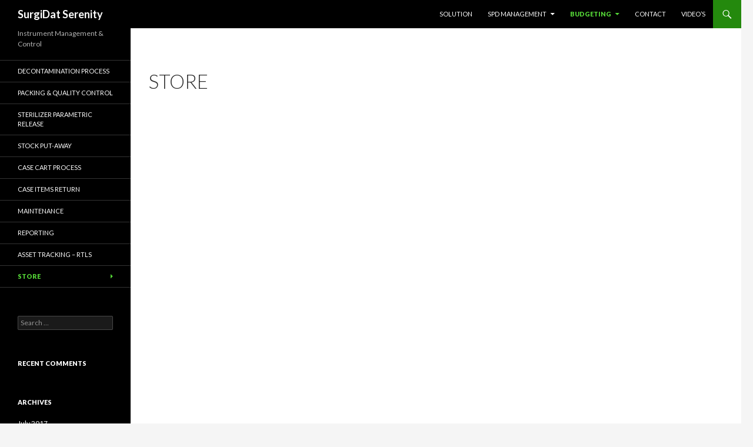

--- FILE ---
content_type: text/css
request_url: http://www.spdcontrol.systems/wp-content/themes/twentyfourteen/style.css?ver=6.9
body_size: 14401
content:
/*
Theme Name: Twenty Fourteen
Theme URI: https://wordpress.org/themes/twentyfourteen/
Author: the WordPress team
Author URI: https://wordpress.org/
Description: In 2014, our default theme lets you create a responsive magazine website with a sleek, modern design. Feature your favorite homepage content in either a grid or a slider. Use the three widget areas to customize your website, and change your content's layout with a full-width page template and a contributor page to show off your authors. Creating a magazine website with WordPress has never been easier.
Version: 1.9
License: GNU General Public License v2 or later
License URI: http://www.gnu.org/licenses/gpl-2.0.html
Tags: blog, news, two-columns, three-columns, left-sidebar, right-sidebar, custom-background, custom-header, custom-menu, editor-style, featured-images, flexible-header, footer-widgets, full-width-template, microformats, post-formats, rtl-language-support, sticky-post, theme-options, translation-ready, accessibility-ready
Text Domain: twentyfourteen

This theme, like WordPress, is licensed under the GPL.
Use it to make something cool, have fun, and share what you've learned with others.
*/

/**
 * Table of Contents:
 *
 * 1.0 - Reset
 * 2.0 - Repeatable Patterns
 * 3.0 - Basic Structure
 * 4.0 - Header
 * 5.0 - Navigation
 * 6.0 - Content
 *   6.1 - Post Thumbnail
 *   6.2 - Entry Header
 *   6.3 - Entry Meta
 *   6.4 - Entry Content
 *   6.5 - Galleries
 *   6.6 - Post Formats
 *   6.7 - Post/Image/Paging Navigation
 *   6.8 - Attachments
 *   6.9 - Archives
 *   6.10 - Contributor Page
 *   6.11 - 404 Page
 *   6.12 - Full-width
 *   6.13 - Singular
 *   6.14 - Comments
 * 7.0 - Sidebar
 *   7.1 - Widgets
 *   7.2 - Content Sidebar Widgets
 * 8.0 - Footer
 * 9.0 - Featured Content
 * 10.0 - Multisite
 * 11.0 - Media Queries
 * 12.0 - Print
 * -----------------------------------------------------------------------------
 */


/**
 * 1.0 Reset
 *
 * Resetting and rebuilding styles have been helped along thanks to the fine
 * work of Eric Meyer, Nicolas Gallagher, Jonathan Neal, and Blueprint.
 *
 * -----------------------------------------------------------------------------
 */

html, body, div, span, applet, object, iframe, h1, h2, h3, h4, h5, h6, p, blockquote, pre, a, abbr, acronym, address, big, cite, code, del, dfn, em, font, ins, kbd, q, s, samp, small, strike, strong, sub, sup, tt, var, dl, dt, dd, ol, ul, li, fieldset, form, label, legend, table, caption, tbody, tfoot, thead, tr, th, td {
	border: 0;
	font-family: inherit;
	font-size: 100%;
	font-style: inherit;
	font-weight: inherit;
	margin: 0;
	outline: 0;
	padding: 0;
	vertical-align: baseline;
}

article,
aside,
details,
figcaption,
figure,
footer,
header,
hgroup,
nav,
section {
	display: block;
}

audio,
canvas,
video {
	display: inline-block;
	max-width: 100%;
}

html {
	overflow-y: scroll;
	-webkit-text-size-adjust: 100%;
	-ms-text-size-adjust:     100%;
}

body,
button,
input,
select,
textarea {
	color: #2b2b2b;
	font-family: Lato, sans-serif;
	font-size: 16px;
	font-weight: 400;
	line-height: 1.5;
}

body {
	background: #f5f5f5;
}

a {
	color: #24890d;
	text-decoration: none;
}

a:focus {
	outline: thin dotted;
}

a:hover,
a:active {
	outline: 0;
}

a:active,
a:hover {
	color: #41a62a;
}

h1,
h2,
h3,
h4,
h5,
h6 {
	clear: both;
	font-weight: 700;
	margin: 36px 0 12px;
}

h1 {
	font-size: 26px;
	line-height: 1.3846153846;
}

h2 {
	font-size: 24px;
	line-height: 1;
}

h3 {
	font-size: 22px;
	line-height: 1.0909090909;
}

h4 {
	font-size: 20px;
	line-height: 1.2;
}

h5 {
	font-size: 18px;
	line-height: 1.3333333333;
}

h6 {
	font-size: 16px;
	line-height: 1.5;
}

address {
	font-style: italic;
	margin-bottom: 24px;
}

abbr[title] {
	border-bottom: 1px dotted #2b2b2b;
	cursor: help;
}

b,
strong {
	font-weight: 700;
}

cite,
dfn,
em,
i {
	font-style: italic;
}

mark,
ins {
	background: #fff9c0;
	text-decoration: none;
}

p {
	margin-bottom: 24px;
}

code,
kbd,
tt,
var,
samp,
pre {
	font-family: monospace, serif;
	font-size: 15px;
	-webkit-hyphens: none;
	-moz-hyphens:    none;
	-ms-hyphens:     none;
	hyphens:         none;
	line-height: 1.6;
}

pre {
	border: 1px solid rgba(0, 0, 0, 0.1);
	-webkit-box-sizing: border-box;
	-moz-box-sizing:    border-box;
	box-sizing:         border-box;
	margin-bottom: 24px;
	max-width: 100%;
	overflow: auto;
	padding: 12px;
	white-space: pre;
	white-space: pre-wrap;
	word-wrap: break-word;
}

blockquote,
q {
	-webkit-hyphens: none;
	-moz-hyphens:    none;
	-ms-hyphens:     none;
	hyphens:         none;
	quotes: none;
}

blockquote:before,
blockquote:after,
q:before,
q:after {
	content: "";
	content: none;
}

blockquote {
	color: #767676;
	font-size: 19px;
	font-style: italic;
	font-weight: 300;
	line-height: 1.2631578947;
	margin-bottom: 24px;
}

blockquote cite,
blockquote small {
	color: #2b2b2b;
	font-size: 16px;
	font-weight: 400;
	line-height: 1.5;
}

blockquote em,
blockquote i,
blockquote cite {
	font-style: normal;
}

blockquote strong,
blockquote b {
	font-weight: 400;
}

small {
	font-size: smaller;
}

big {
	font-size: 125%;
}

sup,
sub {
	font-size: 75%;
	height: 0;
	line-height: 0;
	position: relative;
	vertical-align: baseline;
}

sup {
	bottom: 1ex;
}

sub {
	top: .5ex;
}

dl {
	margin-bottom: 24px;
}

dt {
	font-weight: bold;
}

dd {
	margin-bottom: 24px;
}

ul,
ol {
	list-style: none;
	margin: 0 0 24px 20px;
}

ul {
	list-style: disc;
}

ol {
	list-style: decimal;
}

li > ul,
li > ol {
	margin: 0 0 0 20px;
}

img {
	-ms-interpolation-mode: bicubic;
	border: 0;
	vertical-align: middle;
}

figure {
	margin: 0;
}

fieldset {
	border: 1px solid rgba(0, 0, 0, 0.1);
	margin: 0 0 24px;
	min-width: inherit;
	padding: 11px 12px 0;
}

legend {
	white-space: normal;
}

button,
input,
select,
textarea {
	-webkit-box-sizing: border-box;
	-moz-box-sizing:    border-box;
	box-sizing:         border-box;
	font-size: 100%;
	margin: 0;
	max-width: 100%;
	vertical-align: baseline;
}

button,
input {
	line-height: normal;
}

input,
textarea {
	background-image: -webkit-linear-gradient(hsla(0,0%,100%,0), hsla(0,0%,100%,0)); /* Removing the inner shadow, rounded corners on iOS inputs */
}

button,
html input[type="button"],
input[type="reset"],
input[type="submit"] {
	-webkit-appearance: button;
	cursor: pointer;
}

button[disabled],
input[disabled] {
	cursor: default;
}

input[type="checkbox"],
input[type="radio"] {
	padding: 0;
}

input[type="search"] {
	-webkit-appearance: textfield;
}

input[type="search"]::-webkit-search-decoration {
	-webkit-appearance: none;
}

button::-moz-focus-inner,
input::-moz-focus-inner {
	border: 0;
	padding: 0;
}

textarea {
	overflow: auto;
	vertical-align: top;
}

table,
th,
td {
	border: 1px solid rgba(0, 0, 0, 0.1);
}

table {
	border-collapse: separate;
	border-spacing: 0;
	border-width: 1px 0 0 1px;
	margin-bottom: 24px;
	width: 100%;
}

caption,
th,
td {
	font-weight: normal;
	text-align: left;
}

th {
	border-width: 0 1px 1px 0;
	font-weight: bold;
}

td {
	border-width: 0 1px 1px 0;
}

del {
	color: #767676;
}

hr {
	background-color: rgba(0, 0, 0, 0.1);
	border: 0;
	height: 1px;
	margin-bottom: 23px;
}

/* Support a widely-adopted but non-standard selector for text selection styles
 * to achieve a better experience. See https://core.trac.wordpress.org/ticket/25898.
 */
::selection {
	background: #24890d;
	color: #fff;
	text-shadow: none;
}

::-moz-selection {
	background: #24890d;
	color: #fff;
	text-shadow: none;
}


/**
 * 2.0 Repeatable Patterns
 * -----------------------------------------------------------------------------
 */

/* Input fields */

input,
textarea {
	border: 1px solid rgba(0, 0, 0, 0.1);
	border-radius: 2px;
	color: #2b2b2b;
	padding: 8px 10px 7px;
}

textarea {
	width: 100%;
}

input:focus,
textarea:focus {
	border: 1px solid rgba(0, 0, 0, 0.3);
	outline: 0;
}

/* Buttons */

button,
.button,
input[type="button"],
input[type="reset"],
input[type="submit"] {
	background-color: #24890d;
	border: 0;
	border-radius: 2px;
	color: #fff;
	font-size: 12px;
	font-weight: 700;
	padding: 10px 30px 11px;
	text-transform: uppercase;
	vertical-align: bottom;
}

button:hover,
button:focus,
.button:hover,
.button:focus,
input[type="button"]:hover,
input[type="button"]:focus,
input[type="reset"]:hover,
input[type="reset"]:focus,
input[type="submit"]:hover,
input[type="submit"]:focus {
	background-color: #41a62a;
	color: #fff;
}

button:active,
.button:active,
input[type="button"]:active,
input[type="reset"]:active,
input[type="submit"]:active {
	background-color: #55d737;
}

.search-field {
	width: 100%;
}

.search-submit {
	display: none;
}

/* Placeholder text color -- selectors need to be separate to work. */

::-webkit-input-placeholder {
	color: #939393;
}

:-moz-placeholder {
	color: #939393;
}

::-moz-placeholder {
	color: #939393;
	opacity: 1; /* Since FF19 lowers the opacity of the placeholder by default */
}

:-ms-input-placeholder {
	color: #939393;
}

/* Responsive images. Fluid images for posts, comments, and widgets */

.comment-content img,
.entry-content img,
.entry-summary img,
#site-header img,
.widget img,
.wp-caption {
	max-width: 100%;
}

/**
 * Make sure images with WordPress-added height and width attributes are
 * scaled correctly.
 */

.comment-content img[height],
.entry-content img,
.entry-summary img,
img[class*="align"],
img[class*="wp-image-"],
img[class*="attachment-"],
#site-header img {
	height: auto;
}

img.size-full,
img.size-large,
.wp-post-image,
.post-thumbnail img {
	height: auto;
	max-width: 100%;
}

/* Make sure embeds and iframes fit their containers */

embed,
iframe,
object,
video {
	margin-bottom: 24px;
	max-width: 100%;
}

p > embed,
p > iframe,
p > object,
span > embed,
span > iframe,
span > object {
	margin-bottom: 0;
}

/* Alignment */

.alignleft {
	float: left;
}

.alignright {
	float: right;
}

.aligncenter {
	display: block;
	margin-left: auto;
	margin-right: auto;
}

blockquote.alignleft,
figure.wp-caption.alignleft,
img.alignleft {
	margin: 7px 24px 7px 0;
}

.wp-caption.alignleft {
	margin: 7px 14px 7px 0;
}

blockquote.alignright,
figure.wp-caption.alignright,
img.alignright {
	margin: 7px 0 7px 24px;
}

.wp-caption.alignright {
	margin: 7px 0 7px 14px;
}

blockquote.aligncenter,
img.aligncenter,
.wp-caption.aligncenter {
	margin-top: 7px;
	margin-bottom: 7px;
}

.site-content blockquote.alignleft,
.site-content blockquote.alignright {
	border-top: 1px solid rgba(0, 0, 0, 0.1);
	border-bottom: 1px solid rgba(0, 0, 0, 0.1);
	padding-top: 17px;
	width: 50%;
}

.site-content blockquote.alignleft p,
.site-content blockquote.alignright p {
	margin-bottom: 17px;
}

.wp-caption {
	margin-bottom: 24px;
}

.wp-caption img[class*="wp-image-"] {
	display: block;
	margin: 0;
}

.wp-caption {
	color: #767676;
}

.wp-caption-text {
	-webkit-box-sizing: border-box;
	-moz-box-sizing:    border-box;
	box-sizing:         border-box;
	font-size: 12px;
	font-style: italic;
	line-height: 1.5;
	margin: 9px 0;
}

div.wp-caption .wp-caption-text {
	padding-right: 10px;
}

div.wp-caption.alignright img[class*="wp-image-"],
div.wp-caption.alignright .wp-caption-text {
	padding-left: 10px;
	padding-right: 0;
}

.wp-smiley {
	border: 0;
	margin-bottom: 0;
	margin-top: 0;
	padding: 0;
}

/* Assistive text */

.screen-reader-text {
	clip: rect(1px, 1px, 1px, 1px);
	overflow: hidden;
	position: absolute !important;
	height: 1px;
	width: 1px;
}

.screen-reader-text:focus {
	background-color: #f1f1f1;
	border-radius: 3px;
	box-shadow: 0 0 2px 2px rgba(0, 0, 0, 0.6);
	clip: auto;
	color: #21759b;
	display: block;
	font-size: 14px;
	font-weight: bold;
	height: auto;
	line-height: normal;
	padding: 15px 23px 14px;
	position: absolute;
	left: 5px;
	top: 5px;
	text-decoration: none;
	text-transform: none;
	width: auto;
	z-index: 100000; /* Above WP toolbar */
}

.hide {
	display: none;
}

/* Clearing floats */

.footer-sidebar:before,
.footer-sidebar:after,
.hentry:before,
.hentry:after,
.gallery:before,
.gallery:after,
.slider-direction-nav:before,
.slider-direction-nav:after,
.contributor-info:before,
.contributor-info:after,
.search-box:before,
.search-box:after,
[class*="content"]:before,
[class*="content"]:after,
[class*="site"]:before,
[class*="site"]:after {
	content: "";
	display: table;
}

.footer-sidebar:after,
.hentry:after,
.gallery:after,
.slider-direction-nav:after,
.contributor-info:after,
.search-box:after,
[class*="content"]:after,
[class*="site"]:after {
	clear: both;
}

/* Genericons */

.bypostauthor > article .fn:before,
.comment-edit-link:before,
.comment-reply-link:before,
.comment-reply-login:before,
.comment-reply-title small a:before,
.contributor-posts-link:before,
.menu-toggle:before,
.search-toggle:before,
.slider-direction-nav a:before,
.widget_twentyfourteen_ephemera .widget-title:before {
	-webkit-font-smoothing: antialiased;
	display: inline-block;
	font: normal 16px/1 Genericons;
	text-decoration: inherit;
	vertical-align: text-bottom;
}

/* Separators */

.site-content span + .entry-date:before,
.full-size-link:before,
.parent-post-link:before,
span + .byline:before,
span + .comments-link:before,
span + .edit-link:before,
.widget_twentyfourteen_ephemera .entry-title:after {
	content: "\0020\007c\0020";
}


/**
 * 3.0 Basic Structure
 * -----------------------------------------------------------------------------
 */

.site {
	background-color: #fff;
	max-width: 1260px;
	position: relative;
}

.main-content {
	width: 100%;
}


/**
 * 4.0 Header
 * -----------------------------------------------------------------------------
 */

/* Ensure that there is no gap between the header and
	 the admin bar for WordPress versions before 3.8. */
#wpadminbar {
	min-height: 32px;
}

#site-header {
	position: relative;
	z-index: 3;
}

.site-header {
	background-color: #000;
	max-width: 1260px;
	position: relative;
	width: 100%;
	z-index: 4;
}

.header-main {
	min-height: 48px;
	padding: 0 10px;
}

.site-title {
	float: left;
	font-size: 18px;
	font-weight: 700;
	line-height: 48px;
	margin: 0;

	/* Nav-toggle width + search-toggle width - gutter = 86px */
	max-width: -webkit-calc(100% - 86px);
	max-width:         calc(100% - 86px);
}

.site-title a,
.site-title a:hover {
	color: #fff;
	display: block;
	overflow: hidden;
	text-overflow: ellipsis;
	white-space: nowrap;
}

/* Search in the header */

.search-toggle {
	background-color: #24890d;
	cursor: pointer;
	float: right;
	height: 48px;
	margin-right: 38px;
	text-align: center;
	width: 48px;
}

.search-toggle:hover,
.search-toggle.active {
	background-color: #41a62a;
}

.search-toggle:before {
	color: #fff;
	content: "\f400";
	font-size: 20px;
	margin-top: 14px;
}

.search-toggle .screen-reader-text {
	left: 5px; /* Avoid a horizontal scrollbar when the site has a long menu */
}

.search-box-wrapper {
	-webkit-box-sizing: border-box;
	-moz-box-sizing:    border-box;
	box-sizing:         border-box;
	position: absolute;
	top: 48px;
	right: 0;
	width: 100%;
	z-index: 2;
}

.search-box {
	background-color: #41a62a;
	padding: 12px;
}

.search-box .search-field {
	background-color: #fff;
	border: 0;
	float: right;
	font-size: 16px;
	padding: 2px 2px 3px 6px;
	width: 100%;
}


/**
 * 5.0 Navigation
 * -----------------------------------------------------------------------------
 */

.site-navigation ul {
	list-style: none;
	margin: 0;
}

.site-navigation li {
	border-top: 1px solid rgba(255, 255, 255, 0.2);
}

.site-navigation ul ul {
	margin-left: 20px;
}

.site-navigation a {
	color: #fff;
	display: block;
	text-transform: uppercase;
}

.site-navigation a:hover {
	color: #41a62a;
}

.site-navigation .current_page_item > a,
.site-navigation .current_page_ancestor > a,
.site-navigation .current-menu-item > a,
.site-navigation .current-menu-ancestor > a {
	color: #55d737;
	font-weight: 900;
}

/* Primary Navigation */

.primary-navigation {
	-webkit-box-sizing: border-box;
	-moz-box-sizing:    border-box;
	box-sizing:         border-box;
	font-size: 14px;
	padding-top: 24px;
}

.primary-navigation.toggled-on {
	padding: 72px 0 36px;
}

.primary-navigation .nav-menu {
	border-bottom: 1px solid rgba(255, 255, 255, 0.2);
	display: none;
}

.primary-navigation.toggled-on .nav-menu {
	display: block;
}

.primary-navigation a {
	padding: 7px 0;
}

/* Secondary Navigation */

.secondary-navigation {
	border-bottom: 1px solid rgba(255, 255, 255, 0.2);
	font-size: 12px;
	margin: 48px 0;
}

.secondary-navigation a {
	padding: 9px 0;
}

.menu-toggle {
	background-color: #000;
	border-radius: 0;
	cursor: pointer;
	height: 48px;
	margin: 0;
	overflow: hidden;
	padding: 0;
	position: absolute;
	top: 0;
	right: 0;
	text-align: center;
	width: 48px;
}

.menu-toggle:before {
	color: #fff;
	content: "\f419";
	padding: 16px;
}

.menu-toggle:active,
.menu-toggle:focus,
.menu-toggle:hover {
	background-color: #444;
}

.menu-toggle:focus {
	outline: 1px dotted;
}

.secondary-navigation .customize-partial-edit-shortcut button,
.footer-sidebar .widget:first-child .customize-partial-edit-shortcut button {
	left: 0;
}

/**
 * 6.0 Content
 * -----------------------------------------------------------------------------
 */

.content-area {
	padding-top: 48px;
}

.hentry {
	margin: 0 auto 48px;
	max-width: 672px;
}

.site-content .entry-header,
.site-content .entry-content,
.site-content .entry-summary,
.site-content .entry-meta,
.page-content {
	margin: 0 auto;
	max-width: 474px;
}

.page-content {
	margin-bottom: 48px;
}


/**
 * 6.1 Post Thumbnail
 * -----------------------------------------------------------------------------
 */

.post-thumbnail {
	background: #b2b2b2 url(images/pattern-light.svg) repeat fixed;
	display: block;
	position: relative;
	width: 100%;
	z-index: 0;
}

a.post-thumbnail:hover {
	background-color: #999;
}

.full-width .post-thumbnail img {
	display: block;
	margin: 0 auto;
}


/**
 * 6.2 Entry Header
 * -----------------------------------------------------------------------------
 */

.entry-header {
	position: relative;
	z-index: 1;
}

.entry-title {
	font-size: 33px;
	font-weight: 300;
	line-height: 1.0909090909;
	margin-bottom: 12px;
	margin: 0 0 12px 0;
	text-transform: uppercase;
}

.entry-title a {
	color: #2b2b2b;
}

.entry-title a:hover {
	color: #41a62a;
}

.site-content .entry-header {
	background-color: #fff;
	padding: 0 10px 12px;
}

.site-content .has-post-thumbnail .entry-header {
	padding-top: 24px;
}


/**
 * 6.3 Entry Meta
 * -----------------------------------------------------------------------------
 */

.entry-meta {
	clear: both;
	color: #767676;
	font-size: 12px;
	font-weight: 400;
	line-height: 1.3333333333;
	text-transform: uppercase;
}

.entry-meta a {
	color: #767676;
}

.entry-meta a:hover {
	color: #41a62a;
}

.sticky .entry-date {
	display: none;
}

.cat-links {
	font-weight: 900;
	text-transform: uppercase;
}

.cat-links a {
	color: #2b2b2b;
}

.cat-links a:hover {
	color: #41a62a;
}

.byline {
	display: none;
}

.single .byline,
.group-blog .byline {
	display: inline;
}

.site-content .entry-meta {
	background-color: #fff;
	margin-bottom: 8px;
}

.site-content footer.entry-meta {
	margin: 24px auto 0;
	padding: 0 10px;
}

/* Tag links style */

.entry-meta .tag-links a {
	background-color: #767676;
	border-radius: 0 2px 2px 0;
	color: #fff;
	display: inline-block;
	font-size: 11px;
	font-weight: 700;
	line-height: 1.2727272727;
	margin: 2px 4px 2px 10px;
	padding: 3px 7px;
	position: relative;
	text-transform: uppercase;
}

.entry-meta .tag-links a:hover {
	background-color: #41a62a;
	color: #fff;
}

.entry-meta .tag-links a:before {
	border-top: 10px solid transparent;
	border-right: 8px solid #767676;
	border-bottom: 10px solid transparent;
	content: "";
	height: 0;
	position: absolute;
	top: 0;
	left: -8px;
	width: 0;
}

.entry-meta .tag-links a:hover:before {
	border-right-color: #41a62a;
}

.entry-meta .tag-links a:after {
	background-color: #fff;
	border-radius: 50%;
	content: "";
	height: 4px;
	position: absolute;
	top: 8px;
	left: -2px;
	width: 4px;
}


/**
 * 6.4 Entry Content
 * -----------------------------------------------------------------------------
 */

.entry-content,
.entry-summary,
.page-content {
	-webkit-hyphens: auto;
	-moz-hyphens:    auto;
	-ms-hyphens:     auto;
	hyphens:         auto;
	word-wrap: break-word;
}

.site-content .entry-content,
.site-content .entry-summary,
.page-content {
	background-color: #fff;
	padding: 12px 10px 0;
}

.page .entry-content {
	padding-top: 0;
}

.entry-content h1:first-child,
.entry-content h2:first-child,
.entry-content h3:first-child,
.entry-content h4:first-child,
.entry-content h5:first-child,
.entry-content h6:first-child,
.entry-summary h1:first-child,
.entry-summary h2:first-child,
.entry-summary h3:first-child,
.entry-summary h4:first-child,
.entry-summary h5:first-child,
.entry-summary h6:first-child,
.page-content h1:first-child,
.page-content h2:first-child,
.page-content h3:first-child,
.page-content h4:first-child,
.page-content h5:first-child,
.page-content h6:first-child {
	margin-top: 0;
}

.entry-content a,
.entry-summary a,
.page-content a,
.comment-content a {
	text-decoration: underline;
}

.entry-content a:hover,
.entry-summary a:hover,
.page-content a:hover,
.comment-content a:hover,
.entry-content a.button,
.entry-summary a.button,
.page-content a.button,
.comment-content a.button {
	text-decoration: none;
}

.entry-content table,
.comment-content table {
	font-size: 14px;
	line-height: 1.2857142857;
	margin-bottom: 24px;
}

.entry-content th,
.comment-content th {
	font-weight: 700;
	padding: 8px;
	text-transform: uppercase;
}

.entry-content td,
.comment-content td {
	padding: 8px;
}

.entry-content .edit-link {
	clear: both;
	display: block;
	font-size: 12px;
	font-weight: 400;
	line-height: 1.3333333333;
	text-transform: uppercase;
}

.entry-content .edit-link a {
	color: #767676;
	text-decoration: none;
}

.entry-content .edit-link a:hover {
	color: #41a62a;
}

.entry-content .more-link {
	white-space: nowrap;
}

/* Mediaelements */

.hentry .mejs-container {
	margin: 12px 0 18px;
}

.hentry .mejs-mediaelement,
.hentry .mejs-container .mejs-controls {
	background: #000;
}

.hentry .mejs-controls .mejs-time-rail .mejs-time-loaded,
.hentry .mejs-controls .mejs-horizontal-volume-slider .mejs-horizontal-volume-current {
	background: #fff;
}

.hentry .mejs-controls .mejs-time-rail .mejs-time-current {
	background: #24890d;
}

.hentry .mejs-controls .mejs-time-rail .mejs-time-total,
.hentry .mejs-controls .mejs-horizontal-volume-slider .mejs-horizontal-volume-total {
	background: rgba(255, 255, 255, .33);
}

.hentry .mejs-container .mejs-controls .mejs-time {
	padding-top: 9px;
}

.hentry .mejs-controls .mejs-time-rail span,
.hentry .mejs-controls .mejs-horizontal-volume-slider .mejs-horizontal-volume-total,
.hentry .mejs-controls .mejs-horizontal-volume-slider .mejs-horizontal-volume-current {
	border-radius: 0;
}

.hentry .mejs-overlay-loading {
	background: transparent;
}

.hentry .mejs-overlay-button {
	background-color: #fff;
	background-image: none;
	border-radius: 2px;
	box-shadow: 1px 1px 1px rgba(0,0,0,.8);
	color: #000;
	height: 36px;
	margin-left: -24px;
	width: 48px;
}

.hentry .mejs-overlay-button:before {
	-webkit-font-smoothing: antialiased;
	content: '\f452';
	display: inline-block;
	font: normal 32px/1.125 Genericons;
	position: absolute;
	top: 1px;
	left: 10px;
}

.hentry .mejs-controls .mejs-button button:focus {
	outline: none;
}

.hentry .mejs-controls .mejs-button button {
	-webkit-font-smoothing: antialiased;
	background: none;
	color: #fff;
	display: inline-block;
	font: normal 16px/1 Genericons;
}

.hentry .mejs-playpause-button.mejs-play button:before {
	content: '\f452';
}

.hentry .mejs-playpause-button.mejs-pause button:before {
	content: '\f448';
}

.hentry .mejs-volume-button.mejs-mute button:before {
	content: '\f109';
	font-size: 20px;
	position: absolute;
	top: -2px;
	left: 0;
}

.hentry .mejs-volume-button.mejs-unmute button:before {
	content: '\f109';
	left: 0;
	position: absolute;
	top: 0;
}

.hentry .mejs-fullscreen-button button:before {
	content: '\f474';
}

.hentry .mejs-fullscreen-button.mejs-unfullscreen button:before {
	content: '\f406';
}

.hentry .mejs-overlay:hover .mejs-overlay-button {
	background-color: #24890d;
	color: #fff;
}

.hentry .mejs-controls .mejs-button button:hover {
	color: #41a62a;
}

.content-sidebar .wp-playlist-item .wp-playlist-caption {
	color: #000;
}

/* Page links */

.page-links {
	clear: both;
	font-size: 12px;
	font-weight: 900;
	line-height: 2;
	margin: 24px 0;
	text-transform: uppercase;
}

.page-links a,
.page-links > span {
	background: #fff;
	border: 1px solid #fff;
	display: inline-block;
	height: 22px;
	margin: 0 1px 2px 0;
	text-align: center;
	width: 22px;
}

.page-links a {
	background: #000;
	border: 1px solid #000;
	color: #fff;
	text-decoration: none;
}

.page-links a:hover {
	background: #41a62a;
	border: 1px solid #41a62a;
	color: #fff;
}

.page-links > .page-links-title {
	height: auto;
	margin: 0;
	padding-right: 7px;
	width: auto;
}


/**
 * 6.5 Gallery
 * -----------------------------------------------------------------------------
 */

.gallery {
	margin-bottom: 20px;
}

.gallery-item {
	float: left;
	margin: 0 4px 4px 0;
	overflow: hidden;
	position: relative;
}

.gallery-columns-1 .gallery-item {
	max-width: 100%;
}

.gallery-columns-2 .gallery-item {
	max-width: 48%;
	max-width: -webkit-calc(50% - 4px);
	max-width:         calc(50% - 4px);
}

.gallery-columns-3 .gallery-item {
	max-width: 32%;
	max-width: -webkit-calc(33.3% - 4px);
	max-width:         calc(33.3% - 4px);
}

.gallery-columns-4 .gallery-item {
	max-width: 23%;
	max-width: -webkit-calc(25% - 4px);
	max-width:         calc(25% - 4px);
}

.gallery-columns-5 .gallery-item {
	max-width: 19%;
	max-width: -webkit-calc(20% - 4px);
	max-width:         calc(20% - 4px);
}

.gallery-columns-6 .gallery-item {
	max-width: 15%;
	max-width: -webkit-calc(16.7% - 4px);
	max-width:         calc(16.7% - 4px);
}

.gallery-columns-7 .gallery-item {
	max-width: 13%;
	max-width: -webkit-calc(14.28% - 4px);
	max-width:         calc(14.28% - 4px);
}

.gallery-columns-8 .gallery-item {
	max-width: 11%;
	max-width: -webkit-calc(12.5% - 4px);
	max-width:         calc(12.5% - 4px);
}

.gallery-columns-9 .gallery-item {
	max-width: 9%;
	max-width: -webkit-calc(11.1% - 4px);
	max-width:         calc(11.1% - 4px);
}

.gallery-columns-1 .gallery-item:nth-of-type(1n),
.gallery-columns-2 .gallery-item:nth-of-type(2n),
.gallery-columns-3 .gallery-item:nth-of-type(3n),
.gallery-columns-4 .gallery-item:nth-of-type(4n),
.gallery-columns-5 .gallery-item:nth-of-type(5n),
.gallery-columns-6 .gallery-item:nth-of-type(6n),
.gallery-columns-7 .gallery-item:nth-of-type(7n),
.gallery-columns-8 .gallery-item:nth-of-type(8n),
.gallery-columns-9 .gallery-item:nth-of-type(9n) {
	margin-right: 0;
}

.gallery-columns-1.gallery-size-medium figure.gallery-item:nth-of-type(1n+1),
.gallery-columns-1.gallery-size-thumbnail figure.gallery-item:nth-of-type(1n+1),
.gallery-columns-2.gallery-size-thumbnail figure.gallery-item:nth-of-type(2n+1),
.gallery-columns-3.gallery-size-thumbnail figure.gallery-item:nth-of-type(3n+1) {
	clear: left;
}

.gallery-caption {
	background-color: rgba(0, 0, 0, 0.7);
	-webkit-box-sizing: border-box;
	-moz-box-sizing:    border-box;
	box-sizing:         border-box;
	color: #fff;
	font-size: 12px;
	line-height: 1.5;
	margin: 0;
	max-height: 50%;
	opacity: 0;
	padding: 6px 8px;
	position: absolute;
	bottom: 0;
	left: 0;
	text-align: left;
	width: 100%;
}

.gallery-caption:before {
	content: "";
	height: 100%;
	min-height: 49px;
	position: absolute;
	top: 0;
	left: 0;
	width: 100%;
}

.gallery-item:hover .gallery-caption {
	opacity: 1;
}

.gallery-columns-7 .gallery-caption,
.gallery-columns-8 .gallery-caption,
.gallery-columns-9 .gallery-caption {
	display: none;
}


/**
 * 6.6 Post Formats
 * -----------------------------------------------------------------------------
 */

.format-aside .entry-content,
.format-aside .entry-summary,
.format-quote .entry-content,
.format-quote .entry-summary,
.format-link .entry-content,
.format-link .entry-summary {
	padding-top: 0;
}

.site-content .format-link .entry-title,
.site-content .format-aside .entry-title,
.site-content .format-quote .entry-title {
	display: none;
}


/**
 * 6.7 Post/Image/Paging Navigation
 * -----------------------------------------------------------------------------
 */

.nav-links {
	-webkit-hyphens: auto;
	-moz-hyphens:    auto;
	-ms-hyphens:     auto;
	border-top: 1px solid rgba(0, 0, 0, 0.1);
	hyphens:         auto;
	word-wrap: break-word;
}

.post-navigation,
.image-navigation {
	margin: 24px auto 48px;
	max-width: 474px;
	padding: 0 10px;
}

.post-navigation a,
.image-navigation .previous-image,
.image-navigation .next-image {
	border-bottom: 1px solid rgba(0, 0, 0, 0.1);
	padding: 11px 0 12px;
	width: 100%;
}

.post-navigation .meta-nav {
	color: #767676;
	display: block;
	font-size: 12px;
	font-weight: 900;
	line-height: 2;
	text-transform: uppercase;
}

.post-navigation a,
.image-navigation a {
	color: #2b2b2b;
	display: block;
	font-size: 14px;
	font-weight: 700;
	line-height: 1.7142857142;
	text-transform: none;
}

.post-navigation a:hover,
.image-navigation a:hover {
	color: #41a62a;
}

/* Paging Navigation */

.paging-navigation {
	border-top: 5px solid #000;
	margin: 48px 0;
}

.paging-navigation .loop-pagination {
	margin-top: -5px;
	text-align: center;
}

.paging-navigation .page-numbers {
	border-top: 5px solid transparent;
	display: inline-block;
	font-size: 14px;
	font-weight: 900;
	margin-right: 1px;
	padding: 7px 16px;
	text-transform: uppercase;
}

.paging-navigation a {
	color: #2b2b2b;
}

.paging-navigation .page-numbers.current {
	border-top: 5px solid #24890d;
}

.paging-navigation a:hover {
	border-top: 5px solid #41a62a;
	color: #2b2b2b;
}


/**
 * 6.8 Attachments
 * -----------------------------------------------------------------------------
 */

.attachment .content-sidebar,
.attachment .post-thumbnail {
	display: none;
}

.attachment .entry-content {
	padding-top: 0;
}

.attachment footer.entry-meta {
	text-transform: none;
}

.entry-attachment .attachment {
	margin-bottom: 24px;
}


/**
 * 6.9 Archives
 * -----------------------------------------------------------------------------
 */

.archive-header,
.page-header {
	margin: 24px auto;
	max-width: 474px;
}

.archive-title,
.page-title {
	font-size: 16px;
	font-weight: 900;
	line-height: 1.5;
	margin: 0;
}

.taxonomy-description,
.author-description {
	color: #767676;
	font-size: 14px;
	line-height: 1.2857142857;
	padding-top: 18px;
}

.taxonomy-description p,
.author-description p {
	margin-bottom: 18px;
}

.taxonomy-description p:last-child,
.author-description p:last-child {
	margin-bottom: 0;
}

.taxonomy-description a,
.author-description a {
	text-decoration: underline;
}

.taxonomy-description a:hover,
.author-description a:hover {
	text-decoration: none;
}


/**
 * 6.10 Contributor Page
 * -----------------------------------------------------------------------------
 */

.contributor {
	border-bottom: 1px solid rgba(0, 0, 0, 0.1);
	-webkit-box-sizing: border-box;
	-moz-box-sizing: border-box;
	box-sizing:      border-box;
	padding: 48px 10px;
}

.contributor:first-of-type {
	padding-top: 24px;
}

.contributor-info {
	margin: 0 auto;
	max-width: 474px;
}

.contributor-avatar {
	border: 1px solid rgba(0, 0, 0, 0.1);
	float: left;
	margin: 0 30px 20px 0;
	padding: 2px;
}

.contributor-name {
	font-size: 16px;
	font-weight: 900;
	line-height: 1.5;
	margin: 0;
}

.contributor-bio a {
	text-decoration: underline;
}

.contributor-bio a:hover {
	text-decoration: none;
}

.contributor-posts-link {
	display: inline-block;
	line-height: normal;
	padding: 10px 30px;
}

.contributor-posts-link:before {
	content: "\f443";
}


/**
 * 6.11 404 Page
 * -----------------------------------------------------------------------------
 */

.error404 .page-content {
	padding-top: 0;
}

.error404 .page-content .search-form {
	margin-bottom: 24px;
}


/**
 * 6.12 Full-width
 * -----------------------------------------------------------------------------
 */

.full-width .hentry {
	max-width: 100%;
}


/**
 * 6.13 Singular
 * -----------------------------------------------------------------------------
 */

.singular .site-content .hentry.has-post-thumbnail {
	margin-top: -48px;
}


/**
 * 6.14 Comments
 * -----------------------------------------------------------------------------
 */

.comments-area {
	margin: 48px auto;
	max-width: 474px;
	padding: 0 10px;
}

.comment-reply-title,
.comments-title {
	font: 900 16px/1.5 Lato, sans-serif;
	margin: 0;
	text-transform: uppercase;
}

.comment-list {
	list-style: none;
	margin: 0 0 48px 0;
}

.comment-author {
	font-size: 14px;
	line-height: 1.7142857142;
}

.comment-list .reply,
.comment-metadata {
	font-size: 12px;
	line-height: 2;
	text-transform: uppercase;
}

.comment-list .reply {
	margin-top: 24px;
}

.comment-author .fn {
	font-weight: 900;
}

.comment-author a {
	color: #2b2b2b;
}

.comment-list .trackback a,
.comment-list .pingback a,
.comment-metadata a {
	color: #767676;
}

.comment-author a:hover,
.comment-list .pingback a:hover,
.comment-list .trackback a:hover,
.comment-metadata a:hover {
	color: #41a62a;
}

.comment-list article,
.comment-list .pingback,
.comment-list .trackback {
	border-top: 1px solid rgba(0, 0, 0, 0.1);
	margin-bottom: 24px;
	padding-top: 24px;
}

.comment-list > li:first-child > article,
.comment-list > .pingback:first-child,
.comment-list > .trackback:first-child {
	border-top: 0;
}

.comment-author {
	position: relative;
}

.comment-author .avatar {
	border: 1px solid rgba(0, 0, 0, 0.1);
	height: 18px;
	padding: 2px;
	position: absolute;
	top: 0;
	left: 0;
	width: 18px;
}

.bypostauthor > article .fn:before {
	content: "\f408";
	margin: 0 2px 0 -2px;
	position: relative;
	top: -1px;
}

.says {
	display: none;
}

.comment-author,
.comment-awaiting-moderation,
.comment-content,
.comment-list .reply,
.comment-metadata {
	padding-left: 30px;
}

.comment-edit-link {
	margin-left: 10px;
}

.comment-edit-link:before {
	content: "\f411";
}

.comment-reply-link:before,
.comment-reply-login:before {
	content: "\f412";
	margin-right: 2px;
}

.comment-content {
	-webkit-hyphens: auto;
	-moz-hyphens:    auto;
	-ms-hyphens:     auto;
	hyphens:         auto;
	word-wrap: break-word;
}

.comment-content ul,
.comment-content ol {
	margin: 0 0 24px 22px;
}

.comment-content li > ul,
.comment-content li > ol {
	margin-bottom: 0;
}

.comment-content > :last-child {
	margin-bottom: 0;
}

.comment-list .children {
	list-style: none;
	margin-left: 15px;
}

.comment-respond {
	margin-bottom: 24px;
	padding: 0;
}

.comment .comment-respond {
	margin-top: 24px;
}

.comment-respond h3 {
	margin-top: 0;
	margin-bottom: 24px;
}

.comment-notes,
.comment-awaiting-moderation,
.logged-in-as,
.no-comments,
.form-allowed-tags,
.form-allowed-tags code {
	color: #767676;
}

.comment-notes,
.comment-awaiting-moderation,
.logged-in-as {
	font-size: 14px;
	line-height: 1.7142857142;
}

.no-comments {
	font-size: 16px;
	font-weight: 900;
	line-height: 1.5;
	margin-top: 24px;
	text-transform: uppercase;
}

.comment-form label {
	display: block;
}

.comment-form input[type="text"],
.comment-form input[type="email"],
.comment-form input[type="url"] {
	width: 100%;
}

.form-allowed-tags,
.form-allowed-tags code {
	font-size: 12px;
	line-height: 1.5;
}

.required {
	color: #c0392b;
}

.comment-reply-title small a {
	color: #2b2b2b;
	float: right;
	height: 24px;
	overflow: hidden;
	width: 24px;
}

.comment-reply-title small a:hover {
	color: #41a62a;
}

.comment-reply-title small a:before {
	content: "\f405";
	font-size: 32px;
}

.comment-navigation {
	font-size: 12px;
	line-height: 2;
	margin-bottom: 48px;
	text-transform: uppercase;
}

.comment-navigation .nav-next,
.comment-navigation .nav-previous {
	display: inline-block;
}

.comment-navigation .nav-previous a {
	margin-right: 10px;
}

#comment-nav-above {
	margin-top: 36px;
	margin-bottom: 0;
}


/**
 * 7.0 Sidebars
 * -----------------------------------------------------------------------------
 */

/* Secondary */

#secondary {
	background-color: #000;
	border-top: 1px solid #000;
	border-bottom: 1px solid rgba(255, 255, 255, 0.2);
	clear: both;
	color: rgba(255, 255, 255, 0.7);
	margin-top: -1px;
	padding: 0 10px;
	position: relative;
	z-index: 2;
}

.site-description {
	display: none;
	font-size: 12px;
	font-weight: 400;
	line-height: 1.5;
}

/* Primary Sidebar */

.primary-sidebar {
	padding-top: 48px;
}

.secondary-navigation + .primary-sidebar {
	padding-top: 0;
}

/* Content Sidebar */

.content-sidebar {
	border-top: 1px solid rgba(0, 0, 0, 0.1);
	border-bottom: 1px solid rgba(0, 0, 0, 0.1);
	-webkit-box-sizing: border-box;
	-moz-box-sizing:    border-box;
	box-sizing:         border-box;
	color: #767676;
	padding: 48px 10px 0;
}


/**
 * 7.1 Widgets
 * -----------------------------------------------------------------------------
 */

/* Primary Sidebar, Footer Sidebar */

.widget {
	font-size: 14px;
	-webkit-hyphens: auto;
	-moz-hyphens:    auto;
	-ms-hyphens:     auto;
	hyphens:         auto;
	line-height: 1.2857142857;
	margin-bottom: 48px;
	width: 100%;
	word-wrap: break-word;
}

.widget a {
	color: #fff;
}

.widget a:hover {
	color: #41a62a;
}

.widget h1,
.widget h2,
.widget h3,
.widget h4,
.widget h5,
.widget h6 {
	margin: 24px 0 12px;
}

.widget h1 {
	font-size: 22px;
	line-height: 1.0909090909;
}

.widget h2 {
	font-size: 20px;
	line-height: 1.2;
}

.widget h3 {
	font-size: 18px;
	line-height: 1.3333333333;
}

.widget h4 {
	font-size: 16px;
	line-height: 1.5;
}

.widget h5 {
	font-size: 14px;
	line-height: 1.7142857142;
}

.widget h6 {
	font-size: 12px;
	line-height: 2;
}

.widget address {
	margin-bottom: 18px;
}

.widget abbr[title] {
	border-color: rgba(255, 255, 255, 0.7);
}

.widget mark,
.widget ins {
	color: #000;
}

.widget pre,
.widget fieldset {
	border-color: rgba(255, 255, 255, 0.2);
}

.widget code,
.widget kbd,
.widget tt,
.widget var,
.widget samp,
.widget pre {
	font-size: 12px;
	line-height: 1.5;
}

.widget blockquote {
	color: rgba(255, 255, 255, 0.7);
	font-size: 18px;
	line-height: 1.5;
	margin-bottom: 18px;
}

.widget blockquote cite {
	color: #fff;
	font-size: 14px;
	line-height: 1.2857142857;
}

.widget dl,
.widget dd {
	margin-bottom: 18px;
}

.widget ul,
.widget ol {
	list-style: none;
	margin: 0;
}

.widget li > ol,
.widget li > ul {
	margin-left: 10px;
}

.widget table,
.widget th,
.widget td {
	border-color: rgba(255, 255, 255, 0.2);
}

.widget table {
	margin-bottom: 18px;
}

.widget del {
	color: rgba(255, 255, 255, 0.4);
}

.widget hr {
	background-color: rgba(255, 255, 255, 0.2);
}

.widget p {
	margin-bottom: 18px;
}

.widget-area .widget input,
.widget-area .widget textarea {
	background-color: rgba(255, 255, 255, 0.1);
	border-color: rgba(255, 255, 255, 0.2);
	color: #fff;
	font-size: 16px;
	padding: 1px 2px 2px 4px;
}

.widget-area .widget input:focus,
.widget-area .widget textarea:focus {
	border-color: rgba(255, 255, 255, 0.3);
}

.widget button,
.widget .button,
.widget input[type="button"],
.widget input[type="reset"],
.widget input[type="submit"] {
	background-color: #24890d;
	border: 0;
	font-size: 12px;
	padding: 5px 15px 4px;
}

.widget input[type="button"]:hover,
.widget input[type="button"]:focus,
.widget input[type="reset"]:hover,
.widget input[type="reset"]:focus,
.widget input[type="submit"]:hover,
.widget input[type="submit"]:focus {
	background-color: #41a62a;
}

.widget input[type="button"]:active,
.widget input[type="reset"]:active,
.widget input[type="submit"]:active {
	background-color: #55d737;
}

.widget .wp-caption {
	color: rgba(255, 255, 255, 0.7);
	margin-bottom: 18px;
}

.widget .widget-title {
	font-size: 14px;
	font-weight: 700;
	line-height: 1.7142857142;
	margin: 0 0 24px 0;
	text-transform: uppercase;
}

.widget-title,
.widget-title a {
	color: #fff;
}

.widget-title a:hover {
	color: #41a62a;
}

/* Calendar Widget*/

.widget_calendar table {
	line-height: 2;
	margin: 0;
}

.widget_calendar caption {
	color: #fff;
	font-weight: 700;
	line-height: 1.7142857142;
	margin-bottom: 18px;
	text-align: left;
	text-transform: uppercase;
}

.widget_calendar thead th {
	background-color: rgba(255, 255, 255, 0.1);
}

.widget_calendar tbody td,
.widget_calendar thead th {
	text-align: center;
}

.widget_calendar tbody a {
	background-color: #24890d;
	color: #fff;
	display: block;
}

.widget_calendar tbody a:hover {
	background-color: #41a62a;
}

.widget_calendar tbody a:hover {
	color: #fff;
}

.widget_calendar #prev {
	padding-left: 5px;
}

.widget_calendar #next {
	padding-right: 5px;
	text-align: right;
}

/* Ephemera Widget*/

.widget_twentyfourteen_ephemera > ol > li {
	border-bottom: 1px solid rgba(255, 255, 255, 0.2);
	margin-bottom: 18px;
	padding: 0;
}

.widget_twentyfourteen_ephemera .hentry {
	margin: 0;
	max-width: 100%;
}

.widget_twentyfourteen_ephemera .entry-title,
.widget_twentyfourteen_ephemera .entry-meta,
.widget_twentyfourteen_ephemera .wp-caption-text,
.widget_twentyfourteen_ephemera .post-format-archive-link,
.widget_twentyfourteen_ephemera .entry-content table {
	font-size: 12px;
	line-height: 1.5;
}

.widget_twentyfourteen_ephemera .entry-title {
	display: inline;
	font-weight: 400;
}

.widget_twentyfourteen_ephemera .entry-meta {
	margin-bottom: 18px;
}

.widget_twentyfourteen_ephemera .entry-meta a {
	color: rgba(255, 255, 255, 0.7);
}

.widget_twentyfourteen_ephemera .entry-meta a:hover {
	color: #41a62a;
}

.widget_twentyfourteen_ephemera .entry-content ul,
.widget_twentyfourteen_ephemera .entry-content ol {
	margin: 0 0 18px 20px;
}

.widget_twentyfourteen_ephemera .entry-content ul {
	list-style: disc;
}

.widget_twentyfourteen_ephemera .entry-content ol {
	list-style: decimal;
}

.widget_twentyfourteen_ephemera .entry-content li > ul,
.widget_twentyfourteen_ephemera .entry-content li > ol {
	margin: 0 0 0 20px;
}

.widget_twentyfourteen_ephemera .entry-content th,
.widget_twentyfourteen_ephemera .entry-content td {
	padding: 6px;
}

.widget_twentyfourteen_ephemera .post-format-archive-link {
	font-weight: 700;
	text-transform: uppercase;
}

/* List Style Widgets*/

.widget_archive li,
.widget_categories li,
.widget_links li,
.widget_meta li,
.widget_nav_menu li,
.widget_pages li,
.widget_recent_comments li,
.widget_recent_entries li {
	border-top: 1px solid rgba(255, 255, 255, 0.2);
	padding: 8px 0 9px;
}

.widget_archive li:first-child,
.widget_categories li:first-child,
.widget_links li:first-child,
.widget_meta li:first-child,
.widget_nav_menu li:first-child,
.widget_pages li:first-child,
.widget_recent_comments li:first-child,
.widget_recent_entries li:first-child {
	border-top: 0;
}

.widget_categories li ul,
.widget_nav_menu li ul,
.widget_pages li ul {
	border-top: 1px solid rgba(255, 255, 255, 0.2);
	margin-top: 9px;
}

.widget_categories li li:last-child,
.widget_nav_menu li li:last-child,
.widget_pages li li:last-child {
	padding-bottom: 0;
}

/* Recent Posts Widget */

.widget_recent_entries .post-date {
	display: block;
}

/* RSS Widget */

.rsswidget img {
	margin-top: -4px;
}

.rssSummary {
	margin: 9px 0;
}

.rss-date {
	display: block;
}

.widget_rss li {
	margin-bottom: 18px;
}

.widget_rss li:last-child {
	margin-bottom: 0;
}

/* Text Widget */

.widget_text > div > :last-child {
	margin-bottom: 0;
}


/**
 * 7.2 Content Sidebar Widgets
 * -----------------------------------------------------------------------------
 */

.content-sidebar .widget a {
	color: #24890d;
}

.content-sidebar .widget a:hover {
	color: #41a62a;
}

.content-sidebar .widget pre {
	border-color: rgba(0, 0, 0, 0.1);
}

.content-sidebar .widget mark,
.content-sidebar .widget ins {
	color: #2b2b2b;
}

.content-sidebar .widget abbr[title] {
	border-color: #2b2b2b;
}

.content-sidebar .widget fieldset {
	border-color: rgba(0, 0, 0, 0.1);
}

.content-sidebar .widget blockquote {
	color: #767676;
}

.content-sidebar .widget blockquote cite {
	color: #2b2b2b;
}

.content-sidebar .widget li > ol,
.content-sidebar .widget li > ul {
	margin-left: 18px;
}

.content-sidebar .widget table,
.content-sidebar .widget th,
.content-sidebar .widget td {
	border-color: rgba(0, 0, 0, 0.1);
}

.content-sidebar .widget del {
	color: #767676;
}

.content-sidebar .widget hr {
	background-color: rgba(0, 0, 0, 0.1);
}

.content-sidebar .widget input,
.content-sidebar .widget textarea {
	background-color: #fff;
	border-color: rgba(0, 0, 0, 0.1);
	color: #2b2b2b;
}

.content-sidebar .widget input:focus,
.content-sidebar .widget textarea:focus {
	border-color: rgba(0, 0, 0, 0.3);
}

.content-sidebar .widget input[type="button"],
.content-sidebar .widget input[type="reset"],
.content-sidebar .widget input[type="submit"] {
	background-color: #24890d;
	border: 0;
	color: #fff;
}

.content-sidebar .widget input[type="button"]:hover,
.content-sidebar .widget input[type="button"]:focus,
.content-sidebar .widget input[type="reset"]:hover,
.content-sidebar .widget input[type="reset"]:focus,
.content-sidebar .widget input[type="submit"]:hover,
.content-sidebar .widget input[type="submit"]:focus {
	background-color: #41a62a;
}

.content-sidebar .widget input[type="button"]:active,
.content-sidebar .widget input[type="reset"]:active,
.content-sidebar .widget input[type="submit"]:active {
	background-color: #55d737;
}

.content-sidebar .widget .wp-caption {
	color: #767676;
}

.content-sidebar .widget .widget-title {
	border-top: 5px solid #000;
	color: #2b2b2b;
	font-size: 14px;
	font-weight: 900;
	margin: 0 0 18px;
	padding-top: 7px;
	text-transform: uppercase;
}

.content-sidebar .widget .widget-title a {
	color: #2b2b2b;
}

.content-sidebar .widget .widget-title a:hover {
	color: #41a62a;
}

/* List Style Widgets*/

.content-sidebar .widget_archive li,
.content-sidebar .widget_categories li,
.content-sidebar .widget_links li,
.content-sidebar .widget_meta li,
.content-sidebar .widget_nav_menu li,
.content-sidebar .widget_pages li,
.content-sidebar .widget_recent_comments li,
.content-sidebar .widget_recent_entries li,
.content-sidebar .widget_categories li ul,
.content-sidebar .widget_nav_menu li ul,
.content-sidebar .widget_pages li ul {
	border-color: rgba(0, 0, 0, 0.1);
}

/* Calendar Widget */

.content-sidebar .widget_calendar caption {
	color: #2b2b2b;
	font-weight: 900;
}

.content-sidebar .widget_calendar thead th {
	background-color: rgba(0, 0, 0, 0.02);
}

.content-sidebar .widget_calendar tbody a,
.content-sidebar .widget_calendar tbody a:hover {
	color: #fff;
}

/* Ephemera widget*/

.content-sidebar .widget_twentyfourteen_ephemera .widget-title {
	line-height: 1.2857142857;
	padding-top: 1px;
}

.content-sidebar .widget_twentyfourteen_ephemera .widget-title:before {
	background-color: #000;
	color: #fff;
	margin: -1px 9px 0 0;
	padding: 6px 0 9px;
	text-align: center;
	vertical-align: middle;
	width: 36px;
}

.content-sidebar .widget_twentyfourteen_ephemera .video.widget-title:before {
	content: "\f104";
}

.content-sidebar .widget_twentyfourteen_ephemera .audio.widget-title:before {
	content: "\f109";
}

.content-sidebar .widget_twentyfourteen_ephemera .image.widget-title:before {
	content: "\f473";
}

.content-sidebar .widget_twentyfourteen_ephemera .gallery.widget-title:before {
	content: "\f103";
}

.content-sidebar .widget_twentyfourteen_ephemera .aside.widget-title:before {
	content: "\f101";
}

.content-sidebar .widget_twentyfourteen_ephemera .quote.widget-title:before {
	content: "\f106";
}

.content-sidebar .widget_twentyfourteen_ephemera .link.widget-title:before {
	content: "\f107";
}

.content-sidebar .widget_twentyfourteen_ephemera > ol > li {
	border-bottom: 1px solid rgba(0, 0, 0, 0.1);
}

.content-sidebar .widget_twentyfourteen_ephemera .entry-meta {
	color: #ccc;
}

.content-sidebar .widget_twentyfourteen_ephemera .entry-meta a {
	color: #767676;
}

.content-sidebar .widget_twentyfourteen_ephemera .entry-meta a:hover {
	color: #41a62a;
}

.content-sidebar.widget_twentyfourteen_ephemera blockquote cite {
	font-size: 13px;
	line-height: 1.3846153846;
}

.content-sidebar .widget_twentyfourteen_ephemera .post-format-archive-link {
	font-weight: 900;
}


/**
 * 8.0 Footer
 * -----------------------------------------------------------------------------
 */

#supplementary {
	padding: 0 10px;
}

.site-footer,
.site-info,
.site-info a {
	color: rgba(255, 255, 255, 0.7);
}

.site-footer {
	background-color: #000;
	font-size: 12px;
	position: relative;
	z-index: 3;
}

.footer-sidebar {
	padding-top: 48px;
}

.site-info {
	padding: 15px 10px;
}

#supplementary + .site-info {
	border-top: 1px solid rgba(255, 255, 255, 0.2);
}

.site-info a:hover {
	color: #41a62a;
}


/**
 * 9.0 Featured Content
 * -----------------------------------------------------------------------------
 */

.featured-content {
	background: #000 url(images/pattern-dark.svg) repeat fixed;
	-webkit-box-sizing: border-box;
	-moz-box-sizing:    border-box;
	box-sizing:         border-box;
	position: relative;
	width: 100%;
}

.featured-content-inner {
	overflow: hidden;
}

.featured-content .hentry {
	color: #fff;
	margin: 0;
	max-width: 100%;
	width: 100%;
}

.featured-content .post-thumbnail,
.featured-content .post-thumbnail:hover {
	background: transparent;
}

.featured-content .post-thumbnail {
	display: block;
	position: relative;
	padding-top: 55.357142857%;
	overflow: hidden;
}

.featured-content .post-thumbnail img {
	left: 0;
	position: absolute;
	top: 0;
}

.featured-content .entry-header {
	background-color: #000;
	-webkit-box-sizing: border-box;
	-moz-box-sizing:    border-box;
	box-sizing:         border-box;
	min-height: 96px;
	overflow: hidden;
	padding: 24px 10px;
}

.featured-content a {
	color: #fff;
}

.featured-content a:hover {
	color: #41a62a;
}

.featured-content .entry-meta {
	color: #fff;
	font-size: 11px;
	font-weight: 700;
	line-height: 1.0909090909;
	margin-bottom: 12px;
}

.featured-content .cat-links {
	font-weight: 700;
}

.featured-content .entry-title {
	font-size: 18px;
	font-weight: 300;
	line-height: 1.3333333333;
	margin: 0;
	text-transform: uppercase;
}


/* Slider */

.slider .featured-content .hentry {
	-webkit-backface-visibility: hidden;
	display: none;
	position: relative;
}

.slider .featured-content .post-thumbnail {
	padding-top: 55.49132947%;
}

.slider-control-paging {
	background-color: #000;
	-webkit-box-sizing: border-box;
	-moz-box-sizing:    border-box;
	box-sizing:         border-box;
	float: left;
	list-style: none;
	margin: -24px 0 0 0;
	position: relative;
	width: 100%;
	z-index: 3;
}

.slider-control-paging li {
	float: left;
	margin: 2px 4px 2px 0;
}

.slider-control-paging li:last-child {
	margin-right: 0;
}

.slider-control-paging a {
	cursor: pointer;
	display: block;
	height: 44px;
	position: relative;
	text-indent: -999em;
	width: 44px;
}

.slider-control-paging a:before {
	background-color: #4d4d4d;
	content: "";
	height: 12px;
	left: 10px;
	position: absolute;
	top: 16px;
	width: 12px;
}

.slider-control-paging a:hover:before {
	background-color: #41a62a;
}

.slider-control-paging .slider-active:before,
.slider-control-paging .slider-active:hover:before {
	background-color: #24890d;
}

.slider-direction-nav {
	clear: both;
	list-style: none;
	margin: 0;
	position: relative;
	width: 100%;
	z-index: 3;
}

.slider-direction-nav li {
	border-color: #fff;
	border-style: solid;
	border-width: 2px 1px 0 0;
	-webkit-box-sizing: border-box;
	-moz-box-sizing:    border-box;
	box-sizing:         border-box;
	float: left;
	text-align: center;
	width: 50%;
}

.slider-direction-nav li:last-child {
	border-width: 2px 0 0 1px;
}

.slider-direction-nav a {
	background-color: #000;
	display: block;
	font-size: 0;
	height: 46px;
}

.slider-direction-nav a:hover {
	background-color: #24890d;
}

.slider-direction-nav a:before {
	color: #fff;
	content: "\f430";
	font-size: 32px;
	line-height: 46px;
}

.slider-direction-nav .slider-next:before {
	content: "\f429";
}

.slider-direction-nav .slider-disabled {
	display: none;
}


/**
 * 10.0 Multisite
 * -----------------------------------------------------------------------------
 */

.site-main .widecolumn {
	padding-top: 72px;
	width: auto;
}
.site-main .mu_register,
.widecolumn > h2,
.widecolumn > form {
	margin: 0 auto 48px;
	max-width: 474px;
	padding: 0 30px;
}

.site-main .mu_register #blog_title,
.site-main .mu_register #user_email,
.site-main .mu_register #blogname,
.site-main .mu_register #user_name {
	font-size: inherit;
	width: 90%;
}

.site-main .mu_register input[type="submit"],
.widecolumn #submit {
	font-size: inherit;
	width: auto;
}


/**
 * 11.0 Media Queries
 * -----------------------------------------------------------------------------
 */

/* Does the same thing as <meta name="viewport" content="width=device-width">,
 * but in the future W3C standard way. -ms- prefix is required for IE10+ to
 * render responsive styling in Windows 8 "snapped" views; IE10+ does not honor
 * the meta tag. See https://core.trac.wordpress.org/ticket/25888.
 */
@-ms-viewport {
	width: device-width;
}

@viewport {
	width: device-width;
}

/* Adjust positioning of edit shortcuts, override style in customize-preview.css */
@media screen and (max-width:800px) {
	body.customize-partial-edit-shortcuts-shown .site-header .site-title {
		padding-left: 8px;
	}

	.site-header .customize-partial-edit-shortcut button {
		top: 10px;
	}
}


@media screen and (max-width: 400px) {
	.list-view .site-content .post-thumbnail {
		background: none;
		width: auto;
		z-index: 2;
	}

	.list-view .site-content .post-thumbnail img {
		float: left;
		margin: 0 10px 3px 0;
		width: 84px;
	}

	.list-view .site-content .entry-header {
		background-color: transparent;
		padding: 0;
	}

	.list-view .content-area {
		padding: 0 10px;
	}

	.list-view .site-content .hentry {
		border-bottom: 1px solid rgba(0, 0, 0, 0.1);
		margin: 0;
		min-height: 60px;
		padding: 12px 0 9px;
	}

	.list-view .site-content .cat-links,
	.list-view .site-content .type-post .entry-content,
	.list-view .site-content .type-page .entry-content,
	.list-view .site-content .type-post .entry-summary,
	.list-view .site-content .type-page .entry-summary,
	.list-view .site-content footer.entry-meta {
		display: none;
	}

	.list-view .site-content .entry-title {
		clear: none;
		font-size: 15px;
		font-weight: 900;
		line-height: 1.2;
		margin-bottom: 6px;
		text-transform: none;
	}

	.list-view .site-content .format-aside .entry-title,
	.list-view .site-content .format-link .entry-title,
	.list-view .site-content .format-quote .entry-title {
		display: block;
	}

	.list-view .site-content .entry-meta {
		background-color: transparent;
		clear: none;
		margin: 0;
		text-transform: none;
	}

	.archive-header,
	.page-header {
		border-bottom: 1px solid rgba(0, 0, 0, 0.1);
		margin: 24px auto 0;
		padding-bottom: 24px;
	}

	.error404 .page-header {
		border-bottom: 0;
		margin: 0 auto 24px;
		padding: 0 10px;
	}
}

/* Adjust positioning of edit shortcuts, override style in customize-preview.css */
@media screen and (max-width:320px) {
	.site-header .customize-partial-edit-shortcut button {
		left: -32px;
	}

	body.customize-partial-edit-shortcuts-shown .site-header .site-title {
		padding-left: 28px;
	}
}

@media screen and (min-width: 401px) {
	a.post-thumbnail:hover img {
		opacity: 0.85;
	}

	.full-size-link:before,
	.parent-post-link:before,
	.site-content span + .byline:before,
	.site-content span + .comments-link:before,
	.site-content span + .edit-link:before,
	.site-content span + .entry-date:before {
		content: "";
	}

	.attachment span.entry-date:before,
	.entry-content .edit-link a:before,
	.entry-meta .edit-link a:before,
	.site-content .byline a:before,
	.site-content .comments-link a:before,
	.site-content .entry-date a:before,
	.site-content .featured-post:before,
	.site-content .full-size-link a:before,
	.site-content .parent-post-link a:before,
	.site-content .post-format a:before {
		-webkit-font-smoothing: antialiased;
		display: inline-block;
		font: normal 16px/1 Genericons;
		text-decoration: inherit;
		vertical-align: text-bottom;
	}

	.site-content .entry-meta > span {
		margin-right: 10px;
	}

	.site-content .format-video .post-format a:before {
		content: "\f104";
	}

	.site-content .format-audio .post-format a:before {
		content: "\f109";
	}

	.site-content .format-image .post-format a:before {
		content: "\f473";
	}

	.site-content .format-quote .post-format a:before {
		content: "\f106";
		margin-right: 2px;
	}

	.site-content .format-gallery .post-format a:before {
		content: "\f103";
		margin-right: 4px;
	}

	.site-content .format-aside .post-format a:before {
		content: "\f101";
		margin-right: 2px;
	}

	.site-content .format-link .post-format a:before {
		content: "\f107";
		position: relative;
		top: 1px;
	}

	.site-content .featured-post:before {
		content: "\f308";
		margin-right: 3px;
		position: relative;
		top: 1px;
	}

	.site-content .entry-date a:before,
	.attachment .site-content span.entry-date:before {
		content: "\f303";
		margin-right: 1px;
		position: relative;
		top: 1px;
	}

	.site-content .byline a:before {
		content: "\f304";
	}

	.site-content .comments-link a:before {
		content: "\f300";
		margin-right: 2px;
	}

	.entry-content .edit-link a:before,
	.entry-meta .edit-link a:before {
		content: "\f411";
	}

	.site-content .full-size-link a:before {
		content: "\f402";
		margin-right: 1px;
	}

	.site-content .parent-post-link a:before {
		content: "\f301";
	}

	.list-view .site-content .hentry {
		border-top: 1px solid rgba(0, 0, 0, 0.1);
		padding-top: 48px;
	}

	.list-view .site-content .hentry:first-of-type,
	.list-view .site-content .hentry.has-post-thumbnail {
		border-top: 0;
		padding-top: 0;
	}

	.archive-header,
	.page-header {
		margin: 0 auto 60px;
		padding: 0 10px;
	}

	.error404 .page-header {
		margin-bottom: 24px;
	}
}

@media screen and (min-width: 594px) {
	.site-content .entry-header {
		padding-right: 30px;
		padding-left: 30px;
	}

	.site-content .has-post-thumbnail .entry-header {
		margin-top: -48px;
	}
}

@media screen and (min-width: 673px) {
	.header-main {
		padding: 0 30px;
	}

	.search-toggle {
		margin-right: 18px;
	}

	.search-box .search-field {
		width: 50%;
	}

	.content-area {
		float: left;
		width: 100%;
	}

	.site-content {
		margin-right: 33.33333333%;
	}

	.site-content .has-post-thumbnail .entry-header {
		margin-top: 0;
	}

	.archive-header,
	.comments-area,
	.image-navigation,
	.page-header,
	.page-content,
	.post-navigation,
	.site-content .entry-content,
	.site-content .entry-summary,
	.site-content footer.entry-meta {
		padding-right: 30px;
		padding-left: 30px;
	}

	.singular .site-content .hentry.has-post-thumbnail {
		margin-top: 0;
	}

	.full-width .site-content {
		margin-right: 0;
	}

	.full-width .site-content .has-post-thumbnail .entry-header,
	.full-width .site-content .hentry.has-post-thumbnail:first-child {
		margin-top: -48px;
	}

	#secondary,
	#supplementary {
		padding: 0 30px;
	}

	.content-sidebar {
		border: 0;
		float: right;
		margin-left: -33.33333333%;
		padding: 48px 30px 24px;
		position: relative;
		width: 33.33333333%;
	}

	.grid .featured-content .hentry {
		float: left;
		width: 50%;
	}

	.grid .featured-content .hentry:nth-child( 2n+1 ) {
		clear: both;
	}

	.grid .featured-content .entry-header {
		border-color: #000;
		border-style: solid;
		border-width: 12px 10px;
		height: 96px;
		padding: 0;
	}

	.slider .featured-content .entry-title {
		font-size: 22px;
		line-height: 1.0909090909;
	}

	.slider .featured-content .entry-header {
		min-height: inherit;
		padding: 24px 30px 48px;
		position: absolute;
		left: 0;
		bottom: 0;
		width: 50%;
		z-index: 3;
	}

	.slider-control-paging {
		background: transparent;
		margin-top: -48px;
		padding-left: 20px;
		width: 50%;
	}

	.slider-direction-nav {
		clear: none;
		float: right;
		margin-top: -48px;
		width: 98px;
	}

	.slider-direction-nav li {
		border: 0;
		padding: 0 1px 0 0;
	}

	.slider-direction-nav li:last-child {
		padding: 0 0 0 1px;
	}

	.slider-direction-nav a {
		height: 48px;
	}

	.slider-direction-nav a:before {
		line-height: 48px;
	}

	.site-info {
		padding: 15px 30px;
	}
}

@media screen and (min-width: 783px) {
	.site-title {
		/* Search-toggle width = 48px */
		max-width: -webkit-calc(100% - 48px);
		max-width:         calc(100% - 48px);
	}

	.header-main {
		padding-right: 0;
	}

	.search-toggle {
		margin-right: 0;
	}

	/* Fixed Header */

	.masthead-fixed .site-header {
		position: fixed;
		top: 0;
	}

	.admin-bar.masthead-fixed .site-header {
		top: 32px;
	}

	.masthead-fixed .site-main {
		margin-top: 48px;
	}

	/* Navigation */

	.site-navigation li .current_page_item > a,
	.site-navigation li .current_page_ancestor > a,
	.site-navigation li .current-menu-item > a,
	.site-navigation li .current-menu-ancestor > a {
		color: #fff;
	}

	/* Primary Navigation */

	.primary-navigation {
		float: right;
		font-size: 11px;
		margin: 0 1px 0 -12px;
		padding: 0;
		text-transform: uppercase;
	}

	.primary-navigation .menu-toggle {
		display: none;
		padding: 0;
	}

	.primary-navigation .nav-menu {
		border-bottom: 0;
		display: block;
	}

	.primary-navigation.toggled-on {
		border-bottom: 0;
		margin: 0;
		padding: 0;
	}

	.primary-navigation li {
		border: 0;
		display: inline-block;
		height: 48px;
		line-height: 48px;
		position: relative;
	}

	.primary-navigation a {
		display: inline-block;
		padding: 0 12px;
		white-space: nowrap;
	}

	.primary-navigation ul ul {
		background-color: #24890d;
		float: left;
		margin: 0;
		position: absolute;
		top: 48px;
		left: -999em;
		z-index: 99999;
	}

	.primary-navigation li li {
		border: 0;
		display: block;
		height: auto;
		line-height: 1.0909090909;
	}

	.primary-navigation ul ul ul {
		left: -999em;
		top: 0;
	}

	.primary-navigation ul ul a {
		padding: 18px 12px;
		white-space: normal;
		width: 176px;
	}

	.primary-navigation li:hover > a,
	.primary-navigation li.focus > a {
		background-color: #24890d;
		color: #fff;
	}

	.primary-navigation ul ul a:hover,
	.primary-navigation ul ul li.focus > a {
		background-color: #41a62a;
	}

	.primary-navigation ul li:hover > ul,
	.primary-navigation ul li.focus > ul {
		left: auto;
	}

	.primary-navigation ul ul li:hover > ul,
	.primary-navigation ul ul li.focus > ul {
		left: 100%;
	}

	.primary-navigation .menu-item-has-children > a,
	.primary-navigation .page_item_has_children > a {
		padding-right: 26px;
	}

	.primary-navigation .menu-item-has-children > a:after,
	.primary-navigation .page_item_has_children > a:after {
		-webkit-font-smoothing: antialiased;
		content: "\f502";
		display: inline-block;
		font: normal 8px/1 Genericons;
		position: absolute;
		right: 12px;
		top: 22px;
		vertical-align: text-bottom;
	}

	.primary-navigation li .menu-item-has-children > a,
	.primary-navigation li .page_item_has_children > a {
		padding-right: 20px;
		width: 168px;
	}

	.primary-navigation .menu-item-has-children li.menu-item-has-children > a:after,
	.primary-navigation .menu-item-has-children li.page_item_has_children > a:after,
	.primary-navigation .page_item_has_children li.menu-item-has-children > a:after,
	.primary-navigation .page_item_has_children li.page_item_has_children > a:after {
		content: "\f501";
		right: 8px;
		top: 20px;
	}
}

@media screen and (min-width: 810px) {
	.attachment .entry-attachment .attachment {
		margin-right: -168px;
		margin-left: -168px;
		max-width: 810px;
	}

	.attachment .site-content .attachment img {
		display: block;
		margin: 0 auto;
	}

	.contributor-avatar {
		margin-left: -168px;
	}

	.contributor-summary {
		float: left;
	}

	.full-width .site-content blockquote.alignleft,
	.full-width .site-content blockquote.alignright {
		width: -webkit-calc(50% + 130px);
		width:         calc(50% + 130px);
	}

	.full-width .site-content blockquote.alignleft,
	.full-width .site-content img.size-full.alignleft,
	.full-width .site-content img.size-large.alignleft,
	.full-width .site-content img.size-medium.alignleft,
	.full-width .site-content .wp-caption.alignleft {
		margin-left: -168px;
	}

	.full-width .site-content .alignleft {
		clear: left;
	}

	.full-width .site-content blockquote.alignright,
	.full-width .site-content img.size-full.alignright,
	.full-width .site-content img.size-large.alignright,
	.full-width .site-content img.size-medium.alignright,
	.full-width .site-content .wp-caption.alignright {
		margin-right: -168px;
	}

	.full-width .site-content .alignright {
		clear: right;
	}
}

@media screen and (min-width: 846px) {
	.content-area,
	.content-sidebar {
		padding-top: 72px;
	}

	.site-content .has-post-thumbnail .entry-header {
		margin-top: -48px;
	}

	.comment-list .trackback,
	.comment-list .pingback,
	.comment-list article {
		margin-bottom: 36px;
		padding-top: 36px;
	}

	.comment-author .avatar {
		height: 34px;
		top: 2px;
		width: 34px;
	}

	.comment-author,
	.comment-awaiting-moderation,
	.comment-content,
	.comment-list .reply,
	.comment-metadata {
		padding-left: 50px;
	}

	.comment-list .children {
		margin-left: 20px;
	}

	.full-width .site-content .hentry.has-post-thumbnail:first-child {
		margin-top: -72px;
	}

	.featured-content {
		margin-bottom: 0;
	}
}

@media screen and (min-width: 1008px) {
	.search-box-wrapper {
		padding-left: 182px;
	}

	.main-content {
		float: left;
	}

	.site-content {
		margin-right: 29.04761904%;
		margin-left: 182px;
	}

	.site-content .entry-header {
		margin-top: 0;
	}

	.site-content .has-post-thumbnail .entry-header {
		margin-top: 0;
	}

	.content-sidebar {
		margin-left: -29.04761904%;
		width: 29.04761904%;
	}

	.site:before {
		background-color: #000;
		content: "";
		display: block;
		height: 100%;
		min-height: 100%;
		position: absolute;
		top: 0;
		left: 0;
		width: 182px;
		z-index: 2;
	}

	#secondary {
		background-color: transparent;
		border: 0;
		clear: none;
		float: left;
		margin: 0 0 0 -100%;
		min-height: 100vh;
		width: 122px;
	}

	.primary-sidebar {
		padding-top: 0;
	}

	.site-description {
		display: block;
		margin: 0 0 18px;
	}

	.site-description:empty {
		margin: 0;
	}

	.secondary-navigation {
		font-size: 11px;
		margin: 0 -30px 48px;
		width: 182px;
	}

	.secondary-navigation li {
		border-top: 1px solid rgba(255, 255, 255, 0.2);
		position: relative;
	}

	.secondary-navigation a {
		padding: 10px 30px;
	}

	.secondary-navigation ul ul {
		background-color: #24890d;
		position: absolute;
		top: 0;
		left: -999em;
		width: 182px;
		z-index: 99999;
	}

	.secondary-navigation li li {
		border-top: 0;
	}

	.secondary-navigation li:hover > a,
	.secondary-navigation li.focus > a {
		background-color: #24890d;
		color: #fff;
	}

	.secondary-navigation ul ul a:hover,
	.secondary-navigation ul ul li.focus > a {
		background-color: #41a62a;
	}

	.secondary-navigation ul li:hover > ul,
	.secondary-navigation ul li.focus > ul {
		left: 162px;
	}

	.secondary-navigation .menu-item-has-children > a {
		padding-right: 38px;
	}

	.secondary-navigation .menu-item-has-children > a:after {
		-webkit-font-smoothing: antialiased;
		content: "\f501";
		display: inline-block;
		font: normal 8px/1 Genericons;
		position: absolute;
		right: 26px;
		top: 14px;
		vertical-align: text-bottom;
	}

	.footer-sidebar .widget,
	.primary-sidebar .widget {
		font-size: 12px;
		line-height: 1.5;
	}

	.footer-sidebar .widget {
		-webkit-box-sizing: border-box;
		-moz-box-sizing:    border-box;
		box-sizing:         border-box;
		float: left;
		padding: 0 30px;
		width: 25%;
	}

	.footer-sidebar .widget h1,
	.primary-sidebar .widget h1 {
		font-size: 20px;
		line-height: 1.2;
	}

	.footer-sidebar .widget h2,
	.primary-sidebar .widget h2 {
		font-size: 18px;
		line-height: 1.3333333333;
	}

	.footer-sidebar .widget h3,
	.primary-sidebar .widget h3 {
		font-size: 16px;
		line-height: 1.5;
	}

	.footer-sidebar .widget h4,
	.primary-sidebar .widget h4 {
		font-size: 14px;
		line-height: 1.7142857142;
	}

	.footer-sidebar .widget h5,
	.primary-sidebar .widget h5 {
		font-size: 12px;
		line-height: 2;
	}

	.footer-sidebar .widget h6,
	.primary-sidebar .widget h6 {
		font-size: 11px;
		line-height: 2.1818181818;
	}

	.footer-sidebar .widget code,
	.footer-sidebar .widget kbd,
	.footer-sidebar .widget tt,
	.footer-sidebar .widget var,
	.footer-sidebar .widget samp,
	.footer-sidebar .widget pre,
	.primary-sidebar .widget code,
	.primary-sidebar .widget kbd,
	.primary-sidebar .widget tt,
	.primary-sidebar .widget var,
	.primary-sidebar .widget samp,
	.primary-sidebar .widget pre {
		font-size: 11px;
		line-height: 1.6363636363;
	}

	.footer-sidebar .widget blockquote,
	.primary-sidebar .widget blockquote {
		font-size: 14px;
		line-height: 1.2857142857;
	}

	.footer-sidebar .widget blockquote cite,
	.primary-sidebar .widget blockquote cite {
		font-size: 12px;
		line-height: 1.5;
	}

	.footer-sidebar .widget input,
	.footer-sidebar .widget textarea,
	.primary-sidebar .widget input,
	.primary-sidebar .widget textarea {
		font-size: 12px;
		padding: 3px 2px 4px 4px;
	}

	.footer-sidebar .widget input[type="button"],
	.footer-sidebar .widget input[type="reset"],
	.footer-sidebar .widget input[type="submit"],
	.primary-sidebar .widget input[type="button"],
	.primary-sidebar .widget input[type="reset"],
	.primary-sidebar .widget input[type="submit"] {
		padding: 5px 15px 4px;
	}

	.footer-sidebar .widget .widget-title,
	.primary-sidebar .widget .widget-title {
		font-size: 11px;
		font-weight: 900;
		line-height: 1.6363636363;
		margin-bottom: 18px;
	}

	.footer-sidebar .widget_twentyfourteen_ephemera .entry-title,
	.footer-sidebar .widget_twentyfourteen_ephemera .entry-meta,
	.footer-sidebar .widget_twentyfourteen_ephemera .wp-caption-text,
	.footer-sidebar .widget_twentyfourteen_ephemera .post-format-archive-link,
	.footer-sidebar .widget_twentyfourteen_ephemera .entry-content table,
	.primary-sidebar .widget_twentyfourteen_ephemera .entry-title,
	.primary-sidebar .widget_twentyfourteen_ephemera .entry-meta,
	.primary-sidebar .widget_twentyfourteen_ephemera .wp-caption-text,
	.primary-sidebar .widget_twentyfourteen_ephemera .post-format-archive-link,
	.primary-sidebar .widget_twentyfourteen_ephemera .entry-content table {
		font-size: 11px;
		line-height: 1.6363636363;
	}

	.footer-sidebar .widget_archive li,
	.footer-sidebar .widget_categories li,
	.footer-sidebar .widget_links li,
	.footer-sidebar .widget_meta li,
	.footer-sidebar .widget_nav_menu li,
	.footer-sidebar .widget_pages li,
	.footer-sidebar .widget_recent_comments li,
	.footer-sidebar .widget_recent_entries li,
	.primary-sidebar .widget_archive li,
	.primary-sidebar .widget_categories li,
	.primary-sidebar .widget_links li,
	.primary-sidebar .widget_meta li,
	.primary-sidebar .widget_nav_menu li,
	.primary-sidebar .widget_pages li,
	.primary-sidebar .widget_recent_comments li,
	.primary-sidebar .widget_recent_entries li {
		border-top: 0;
		padding: 0 0 6px;
	}

	.footer-sidebar .widget_archive li:last-child,
	.footer-sidebar .widget_categories li:last-child,
	.footer-sidebar .widget_links li:last-child,
	.footer-sidebar .widget_meta li:last-child,
	.footer-sidebar .widget_nav_menu li:last-child,
	.footer-sidebar .widget_pages li:last-child,
	.footer-sidebar .widget_recent_comments li:last-child,
	.footer-sidebar .widget_recent_entries li:last-child,
	.primary-sidebar .widget_archive li:last-child,
	.primary-sidebar .widget_categories li:last-child,
	.primary-sidebar .widget_links li:last-child,
	.primary-sidebar .widget_meta li:last-child,
	.primary-sidebar .widget_nav_menu li:last-child,
	.primary-sidebar .widget_pages li:last-child,
	.primary-sidebar .widget_recent_comments li:last-child,
	.primary-sidebar .widget_recent_entries li:last-child {
		padding: 0;
	}

	.footer-sidebar .widget_categories li ul,
	.footer-sidebar .widget_nav_menu li ul,
	.footer-sidebar .widget_pages li ul,
	.primary-sidebar .widget_categories li ul,
	.primary-sidebar .widget_nav_menu li ul,
	.primary-sidebar .widget_pages li ul {
		border-top: 0;
		margin-top: 6px;
	}

	#supplementary {
		padding: 0;
	}

	.footer-sidebar {
		font-size: 12px;
		line-height: 1.5;
	}

	.featured-content {
		padding-left: 182px;
	}

	.grid .featured-content .hentry {
		width: 33.3333333%;
	}

	.grid .featured-content .hentry:nth-child( 2n+1 ) {
		clear: none;
	}

	.grid .featured-content .hentry:nth-child( 3n+1 ) {
		clear: both;
	}

	.grid .featured-content .entry-header {
		height: 120px;
	}
}

@media screen and (min-width: 1040px) {
	.site-content .has-post-thumbnail .entry-header {
		margin-top: -48px;
	}

	.archive-header,
	.comments-area,
	.image-navigation,
	.page-header,
	.page-content,
	.post-navigation,
	.site-content .entry-header,
	.site-content .entry-content,
	.site-content .entry-summary,
	.site-content footer.entry-meta {
		padding-right: 15px;
		padding-left: 15px;
	}

	.full-width .archive-header,
	.full-width .comments-area,
	.full-width .image-navigation,
	.full-width .page-header,
	.full-width .page-content,
	.full-width .post-navigation,
	.full-width .site-content .entry-header,
	.full-width .site-content .entry-content,
	.full-width .site-content .entry-summary,
	.full-width .site-content footer.entry-meta {
		padding-right: 30px;
		padding-left: 30px;
	}
}

@media screen and (min-width: 1080px) {
	.search-box .search-field {
		width: 324px;
	}

	.site-content,
	.site-main .widecolumn {
		margin-left: 222px;
	}

	.site:before {
		width: 222px;
	}

	.search-box-wrapper,
	.featured-content {
		padding-left: 222px;
	}

	#secondary {
		width: 162px;
	}

	.secondary-navigation,
	.secondary-navigation ul ul {
		width: 222px;
	}

	.secondary-navigation ul li:hover > ul,
	.secondary-navigation ul li.focus > ul {
		left: 202px;
	}

	.slider .featured-content .entry-title {
		font-size: 33px;
	}

	.slider .featured-content .entry-header,
	.slider-control-paging {
		width: 534px;
	}

	.slider-control-paging {
		padding-left: 24px;
	}

	.slider-control-paging li {
		margin: 12px 12px 12px 0;
	}

	.slider-control-paging a {
		height: 24px;
		width: 24px;
	}

	.slider-control-paging a:before {
		top: 6px;
		left: 6px;
	}
}

@media screen and (min-width: 1110px) {
	.archive-header,
	.comments-area,
	.image-navigation,
	.page-header,
	.page-content,
	.post-navigation,
	.site-content .entry-header,
	.site-content .entry-content,
	.site-content .entry-summary,
	.site-content footer.entry-meta {
		padding-right: 30px;
		padding-left: 30px;
	}
}

@media screen and (min-width: 1218px) {
	.archive-header,
	.comments-area,
	.image-navigation,
	.page-header,
	.page-content,
	.post-navigation,
	.site-content .entry-header,
	.site-content .entry-content,
	.site-content .entry-summary,
	.site-content footer.entry-meta {
		margin-right: 54px;
	}

	.full-width .archive-header,
	.full-width .comments-area,
	.full-width .image-navigation,
	.full-width .page-header,
	.full-width .page-content,
	.full-width .post-navigation,
	.full-width .site-content .entry-header,
	.full-width .site-content .entry-content,
	.full-width .site-content .entry-summary,
	.full-width .site-content footer.entry-meta {
		margin-right: auto;
	}
}

@media screen and (min-width: 1260px) {
	.site-content blockquote.alignleft,
	.site-content blockquote.alignright {
		width: -webkit-calc(50% + 18px);
		width:         calc(50% + 18px);
	}

	.site-content blockquote.alignleft {
		margin-left: -18%;
	}

	.site-content blockquote.alignright {
		margin-right: -18%;
	}
}


/**
 * 12.0 Print
 * -----------------------------------------------------------------------------
 */

@media print {
	body {
		background: none !important; /* Brute force since user agents all print differently. */
		color: #2b2b2b;
		font-size: 12pt;
	}

	.site,
	.site-header,
	.hentry,
	.site-content .entry-header,
	.site-content .entry-content,
	.site-content .entry-summary,
	.site-content .entry-meta,
	.page-content,
	.archive-header,
	.page-header,
	.contributor-info,
	.comments-area,
	.attachment .entry-attachment .attachment {
		max-width: 100%;
	}

	#site-header img,
	.search-toggle,
	.site-navigation,
	.site-content nav,
	.edit-link,
	.page-links,
	.widget-area,
	.more-link,
	.post-format-archive-link,
	.comment-respond,
	.comment-list .reply,
	.comment-reply-login,
	#secondary,
	.site-footer,
	.slider-control-paging,
	.slider-direction-nav {
		display: none;
	}

	.site-title a,
	.entry-meta,
	.entry-meta a,
	.featured-content .hentry,
	.featured-content a {
		color: #2b2b2b;
	}

	.entry-content a,
	.entry-summary a,
	.page-content a,
	.comment-content a {
		text-decoration: none;
	}

	.site-header,
	.post-thumbnail,
	a.post-thumbnail:hover,
	.site-content .entry-header,
	.site-footer,
	.featured-content,
	.featured-content .entry-header {
		background: transparent;
	}

	.header-main {
		padding: 48px 10px;
	}

	.site-title {
		float: none;
		font-size: 19pt;
	}

	.content-area {
		padding-top: 0;
	}

	.list-view .site-content .hentry {
		border-bottom: 1px solid rgba(0, 0, 0, 0.1);
		margin-bottom: 48px;
		padding-bottom: 24px;
	}

	.post-thumbnail img {
		margin: 0 10px 24px;
	}

	.site-content .has-post-thumbnail .entry-header {
		padding-top: 0;
	}

	.site-content footer.entry-meta {
		margin: 24px auto;
	}

	.entry-meta .tag-links a {
		color: #fff;
	}

	.singular .site-content .hentry.has-post-thumbnail {
		margin-top: 0;
	}

	.gallery-columns-1.gallery-size-medium,
	.gallery-columns-1.gallery-size-thumbnail,
	.gallery-columns-2.gallery-size-thumbnail,
	.gallery-columns-3.gallery-size-thumbnail {
		display: block;
	}

	.archive-title,
	.page-title {
		margin: 0 10px 48px;
	}

	.featured-content .hentry {
		margin-bottom: 48px;
	}

	.featured-content .post-thumbnail,
	.slider .featured-content .post-thumbnail {
		padding-top: 0;
	}

	.featured-content .post-thumbnail img {
		position: relative;
	}

	.featured-content .entry-header {
		padding: 0 10px 24px;
	}

	.featured-content .entry-meta {
		font-size: 9pt;
		margin-bottom: 11px;
	}

	.featured-content .cat-links {
		font-weight: 900;
	}

	.featured-content .entry-title {
		font-size: 25pt;
		line-height: 36px;
	}
}
